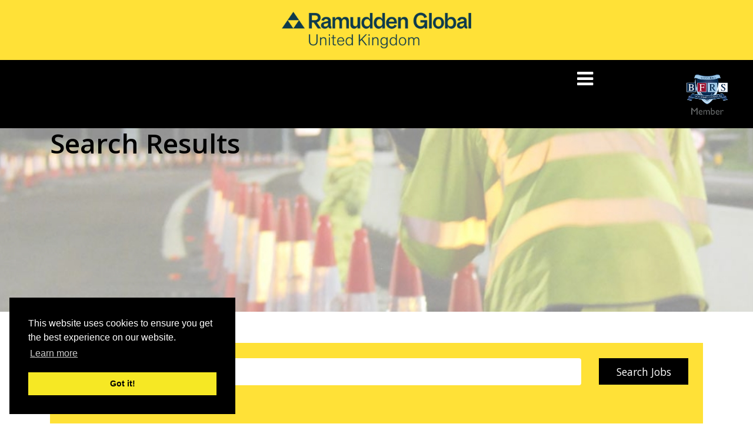

--- FILE ---
content_type: text/html; charset=utf-8
request_url: https://careers.chevrontm.com/jobs/channel-isles
body_size: 5725
content:

<!DOCTYPE html>
<html lang="en">
<head>
    <link href='https://fonts.googleapis.com/css2?family=Lato:wght@300;400&family=Montserrat&display=swap' rel='stylesheet' type='text/css'>

<meta charset="utf-8" />
<title>Welcome to Chevron Traffic Management Careers | Chevron Traffic Management</title>
<meta name="description" content="Description Channel Isles (40327)" />
<meta name="Abstract" content="Welcome to Chevron Traffic Management Careers | Chevron Traffic Management" />
<meta name="Author" content="" />
<meta name="viewport" content="width=device-width, initial-scale=1.0" />
<meta name="robots" content="index,follow" />
<link rel="icon" type="image/ico" href="/Templates/Resources/AgencyResources/ChevronTMLite/images/icons/fav/favicon.ico?id=11" />
<link rel="shortcut icon" type="image/x-icon" href="/Templates/Resources/AgencyResources/ChevronTMLite/images/icons/fav/favicon.ico?id=11" />
<link rel="apple-touch-icon" href="/Templates/Resources/AgencyResources/ChevronTMLite/images/icons/fav/apple-touch-icon-57x57.png?id=11" />
<meta http-equiv="Content-Type" content="text/html; charset=utf-8" />

    <meta name="google-site-verification" content="search console code" />
    <script async src="https://www.googletagmanager.com/gtag/js?id=Google Analytics Code"></script>
    <script>
    window.dataLayer = window.dataLayer || [];
    function gtag() { dataLayer.push(arguments); }
    gtag('js', new Date());
    gtag('config', 'Google Analytics Code');
    </script>
<link href="/css?v=Kgd0PyIQPh0mrI6IIK4NS626hxXUBDhfxZrOWFMllrg1" rel="stylesheet"/>

<!-- start socially analytics code --> <script> window.stanltcs = "SA_ANLTC_68777E6B17C991752661611"; window.stanltcu = "https://apibeta.iamgaia.com/"; ! function(e, t, n, s, a) { (((a = t.createElement(n)).async = !0), (a.src = "https://apibeta.iamgaia.com/socially/analytics.min.js"), (t = t.getElementsByTagName(n)[0]).parentNode.insertBefore(a, t), (e[s] = e[s] || function() { (e[s].q = e[s].q || []).push(arguments); })) } (window, document, "script", "Socially"); </script> <!-- end socially analytics code -->

<meta property="og:site_name" content="Chevron TM" />
<meta property="og:locale" content="en_GB" />
<meta property="og:type" content="website" />
    <meta property="og:title" content="Welcome to Chevron Traffic Management Careers | Chevron Traffic Management" />
    <meta property="og:description" content="Welcome to Chevron Traffic Management Careers | Chevron Traffic Management" />
    <meta property="og:image" content="https://careers.chevrontm.com/Templates/resources/AgencyResources/ChevronTMLite/CareersPortal/images/social_logo.jpg" />
    <meta property="og:image:width" content="400" />
    <meta property="og:image:height" content="400" />
    <meta name="twitter:title" content="Welcome to Chevron Traffic Management Careers | Chevron Traffic Management">
    <meta name="twitter:description" content="Welcome to Chevron Traffic Management Careers | Chevron Traffic Management">
<meta property="og:url" content="https://careers.chevrontm.com" />
    


    <link href="https://fonts.googleapis.com/css2?family=Open+Sans:ital,wght@0,400;0,500;0,600;0,700;0,800;1,300;1,400;1,500;1,600;1,700;1,800&display=swap" rel="stylesheet">
</head>
<body class="CS CP">

    <div id="message" class="" style=""></div>
            <header>

<div class="container-fluid top-header">
    <div class="row">
        <div class="col-12 col-xl text-right contactDetails2 px-xl-5">

                <div class="row d-none d-xl-inline-block">
                    <div class="col px-0 px-xl-auto text-right pull-right">
                        <div class="d-xl-none text-right mt-2">
                            <button class="navbar-toggler pr-3 navbarNavDropdownbottom" type="button" data-toggle="collapse" data-target="#navbarNavDropdownbottom" aria-controls="navbarNavDropdownTop" aria-expanded="false" aria-label="Toggle navigation">
                                <i class="fa fa-bars"></i>
                            </button>
                        </div>
                        <nav class="navbar navbar-expand-xl px-0 pull-right col-xs-pull-9">
                            <div class="collapse navbar-collapse " id="navbarNavDropdownbottom">
                                <ul class="navbar-nav">
                                    
                                    <li class="text-center main-li d-none d-xl-block">
                                        <a href="/ApplyNow/Register" title="Register" class="d-block d-xl-none">Register</a>
                                        <a data-pop-height="800" data-inline-popup="true" data-window-id="register" id="registera" data-pop-width="800"
                                           data-process-url="/ApplyNow/Register?isPopup=true" href="javascript:void(0)" class="d-none d-xl-inline-block ml-xl-3">Register</a>
                                    </li>
                                    <li class="text-center main-li  d-none d-xl-block">
                                        <a href="/usermembership/login" title="Login" class="d-block d-xl-none login">Login</a>
                                        <a data-pop-height="400" data-inline-popup="true" data-window-id="usermembership" id="logina" data-pop-width="800"
                                           data-process-url="/usermembership/login?isPopup=true" href="javascript:void(0)" title="Login" class="d-none d-xl-inline-block ml-xl-3 login">Login</a>
                                    </li>
                                    <li class="text-center main-li  d-none d-xl-block"><a class="d-block d-xs-none d-xl-inline-block ml-xl-3" href="/usermembership/mysavedjobs" title="Saved Jobs: (0)">Saved Jobs: (0)</a></li>
                                </ul>
                            </div>
                        </nav>
                    </div>
                </div>
        </div>
    </div>
</div>
<div class="container-fluid bottom-header">
    <div class="row">
        <div class="col-12 col-xl-3 text-xl-left my-3 text-xl-left logoSection ">
                <a href="/">
                    <img src="/Templates/resources/AgencyResources/ChevronTMLite/CareersPortal/images/Group_Logo_BLACK.png" class="img-fluid" />
                </a>
        </div>
        <div class="col-12 col-xl-9 text-center text-xl-right pr-xl-3 MenuSection">
        <div class="row">
        <div class="col-12 col-xl-10">
            <div class="d-xl-none text-xl-right">
                <button class="navbar-toggler pr-3 navbarNavDropdown" type="button" data-toggle="collapse" data-target="#navbarNavDropdown" aria-controls="navbarNavDropdown" aria-expanded="false" aria-label="Toggle navigation">
                    <i class="fa fa-bars"></i>
                </button>
            </div>
            <nav class="navbar mt-xl-4 mb-xl-2 pr-xl-0 nav-drp">
                <div class="collapse navbar-collapse" id="navbarNavDropdown">
                    <ul class="navbar-nav ml-auto text-center">

                            <li class="main-li  single-element">
                                <a 
                                   class="nav-link" href="https://careers.chevrontm.com/jobs"  title="Jobs">Jobs</a>
                                
                            </li>

                            <li class="main-li d-block d-xl-none">
                                <a href="/ApplyNow/Register" title="Register" class="nav-link">Register</a>
                            </li>
                            <li class="main-li  d-block d-xl-none">
                                <a href="/usermembership/login" title="Login" class="nav-link login">Login</a>
                            </li>
                            <li class="main-li  d-block d-xl-none">
                                <a class="nav-link" href="/usermembership/mysavedjobs" title="Saved Jobs: (0)">Saved Jobs: (0)</a>
                            </li>
                    </ul>
                </div>
            </nav>
            </div>
            <div class="col-xl-2 d-none d-lg-block headerRightLogoImg py-2">
                         <a href="javascript:void(0)">
                            <img src="/Templates/resources/AgencyResources/ChevronTMLite/CareersPortal/images/BFRS.png" class="img-fluid" />
                         </a>
                        </div>
                        </div>
                        
        </div>
    </div>
</div>




        </header>
        <div class="fixedHeaderSpacer"></div>
                <div class="search-result-heading py-3" >
                    <div class="brush-bkg"></div>
                    <div class="container">
                        <div class="row">


                            <div class="col-12 col-lg align-middle">
                                <div class="serach-result-title mb-2">
                                    <h1>
                                        
    Search Results

                                    </h1>
                                    
                                </div>
                                
                            </div>
                        </div>

                    </div>
                </div>
                <div class="container-fluid bg-white">
                    <div class="container-lg">
                        <div class="row">
                            <div class="col-12">
                            </div>
                        </div>
                    </div>
                </div>
            <div class="container-lg mb-2">
                <div class="row">
                    <div class="col">
                        <ol class="breadcrumb px-0 mb-0">
                            <li class="breadcrumb-item"><a href="/">Home</a></li>
                            
    <li class="active breadcrumb-item alert-info-text"><span>Search Results</span></li>

                        </ol>
                    </div>
                </div>
            </div>




<div class="container container-fluid">

    <div class="row">
        <div class="col-12">
            
            <div class="refineSearch">

<style>
    .refineSearch {
        border: 0;
    }
</style>

<div class="custom-refine-search">
    <form method="get" action="/jobs/">
        <div class="form-group custom-search-page-div Custom-div-refine">
            <div class="col">
                <div class="row">
                    <div class="col-sm-12 col-lg-10">
                        <div class="row">
                            <div class="col-sm-12 col-lg mt-3 mb-3"><input class="form-control" id="Keywords" name="Keywords" placeholder="Job Title" type="text" value="" /></div>
                            
                        </div>
                    </div>
                    <div class="col-sm-12 col-lg-2 mt-3 mb-3"><button type="submit" class="btn-sm btn-block btn btn-primary" value="Search Jobs">Search Jobs</button></div>
                </div>
            </div>
        </div>
    </form>

</div>
<div class="cutom-refine-searchFilters mt-3 mb-3">
        <div class="refine_row_holder">
            <div class="row">
                <div class="col pb-3">Your Filters</div>
            </div>
            <div class="row">
                <div class="col">
                    
                            <a href="/jobs" class="btn btn-primary btn-sm mb-2" title="Remove: Channel Isles">Channel Isles <i class="fa fa-remove text-white"></i></a>

                </div>
            </div>
            <div class="row">
                <div class="col-12 col-lg-2 pr-2">
                    <a class="btn btn-secondary btn-sm mt-3 btn-block" href="/jobs/">
                        Clear Search
                    </a>
                </div>
            </div>
        </div>

</div>



            </div>
        </div>
        <div class="col-12 col-lg">
            <div class="row">
                <div class="col-12 col-lg my-4">
                    <div class="text-left TotalJobs font-weight-bold">
                        0 Jobs
                    </div>
                    <div class="paging-top text-right">
                    </div>
                </div>
            </div>
            
            <div id="emp-profile_0" class="d-block emp-profile-page">
                    <div class="alert alert-danger">No records found.</div>
            </div>
        </div>

    </div>
</div>
 <footer class="text-left">


<div class='footerSection' style='padding-top:15px;background-color:#000000;'>            <div class="container " >
                
                <div class="row" id="1189">
                        <div class="col-12 col-md-4">
                            


<style>

    #ContentArea-0f706da9-c729-4a19-b9af-311e4e720692, #ContentArea-0f706da9-c729-4a19-b9af-311e4e720692 p {
        color: #F6E824;
    }

    #ContentArea-0f706da9-c729-4a19-b9af-311e4e720692 h1, #ContentArea-0f706da9-c729-4a19-b9af-311e4e720692 h2, #ContentArea-0f706da9-c729-4a19-b9af-311e4e720692 h3, #ContentArea-0f706da9-c729-4a19-b9af-311e4e720692 h4, #ContentArea-0f706da9-c729-4a19-b9af-311e4e720692 h5, #ContentArea-0f706da9-c729-4a19-b9af-311e4e720692 h6 {
        color: #F6E824;
        text-align: left;
    }
    #ContentArea-0f706da9-c729-4a19-b9af-311e4e720692 h2{
        font-size:4em;
    }
</style>
<div id="ContentArea-0f706da9-c729-4a19-b9af-311e4e720692">
        <div class="row">
            <div class="col pb-3"><h6>Contact Ramudden Global UK</h6></div>
        </div>
            <div class="row">
            <div class="col pb-4"><p>141-149 Salisbury House<br />
London Wall, London<br />
EC2M 5QQ<br />
<br />
Tel: 01844 354666</p>

<p>Company Number: 03316774<br />
VAT: 974818274</p></div>
        </div>
</div>
                        </div>
                        <div class="col-12 col-md-4">
                            
    <style>
        #TitleHTagAlignment-712e04dd-33bc-4c8f-9cfa-de9ad7468295 h1, #TitleHTagAlignment-712e04dd-33bc-4c8f-9cfa-de9ad7468295 h2, #TitleHTagAlignment-712e04dd-33bc-4c8f-9cfa-de9ad7468295 h3, #TitleHTagAlignment-712e04dd-33bc-4c8f-9cfa-de9ad7468295 h4, #TitleHTagAlignment-712e04dd-33bc-4c8f-9cfa-de9ad7468295 h5, #TitleHTagAlignment-712e04dd-33bc-4c8f-9cfa-de9ad7468295 h6 { 
            color: #F6E824;
            text-align: left;
        }
    </style>
    <div id="TitleHTagAlignment-712e04dd-33bc-4c8f-9cfa-de9ad7468295" class="TitleHTagAlignment">

        <div class="row">
            <div class="col"><h6>Social</h6></div>
        </div>

    </div>


<style>

    #ContentArea-3743da60-4fbc-4ab9-ac15-99841b09e78c, #ContentArea-3743da60-4fbc-4ab9-ac15-99841b09e78c p {
        color: ;
    }

    #ContentArea-3743da60-4fbc-4ab9-ac15-99841b09e78c h1, #ContentArea-3743da60-4fbc-4ab9-ac15-99841b09e78c h2, #ContentArea-3743da60-4fbc-4ab9-ac15-99841b09e78c h3, #ContentArea-3743da60-4fbc-4ab9-ac15-99841b09e78c h4, #ContentArea-3743da60-4fbc-4ab9-ac15-99841b09e78c h5, #ContentArea-3743da60-4fbc-4ab9-ac15-99841b09e78c h6 {
        color: ;
        
    }
    #ContentArea-3743da60-4fbc-4ab9-ac15-99841b09e78c h2{
        font-size:4em;
    }
</style>
<div id="ContentArea-3743da60-4fbc-4ab9-ac15-99841b09e78c">
            <div class="row">
            <div class="col pb-4"><p><a href="https://www.linkedin.com/company/chevrontm-ltd" target="_blank"><img alt="" height="46" src="https://careers.chevrontm.com/Files/Images/banner/pic_pic_footer_linkedin.jpg" width="46" /></a>&nbsp;&nbsp;<a href="https://www.facebook.com/Chevron-Traffic-Management-Ltd-761298764040087/" target="_blank"><img alt="" height="46" src="https://careers.chevrontm.com/Files/Images/banner/pic_pic_footer_facebook.jpg" width="46" /></a>&nbsp;&nbsp;<a href="https://twitter.com/ChevronTM" target="_blank"><img alt="" height="46" src="https://careers.chevrontm.com/Files/Images/banner/pic_pic_footer_twitter.jpg" width="46" /></a>&nbsp;&nbsp;<a href="https://www.instagram.com/chevrontrafficmanagement/?hl=en" target="_blank"><img alt="" height="46" src="https://careers.chevrontm.com/Files/Images/banner/pic_pic_footer_instagram.jpg" width="46" /></a>&nbsp;&nbsp;<a href="https://www.youtube.com/channel/UCzpNx1h-fHkFyrqgt0DNtvg/videosgement/?hl=en" target="_blank"><img alt="" height="46" src="https://careers.chevrontm.com/Files/Images/banner/pic_pic_footer_youtube.jpg" width="46" /></a></p></div>
        </div>
</div>
                        </div>
                        <div class="col-12 col-md-4">
                            


<style>

    #ContentArea-38906518-46fe-4065-ad05-b7daa1d70e55, #ContentArea-38906518-46fe-4065-ad05-b7daa1d70e55 p {
        color: ;
    }

    #ContentArea-38906518-46fe-4065-ad05-b7daa1d70e55 h1, #ContentArea-38906518-46fe-4065-ad05-b7daa1d70e55 h2, #ContentArea-38906518-46fe-4065-ad05-b7daa1d70e55 h3, #ContentArea-38906518-46fe-4065-ad05-b7daa1d70e55 h4, #ContentArea-38906518-46fe-4065-ad05-b7daa1d70e55 h5, #ContentArea-38906518-46fe-4065-ad05-b7daa1d70e55 h6 {
        color: ;
        
    }
    #ContentArea-38906518-46fe-4065-ad05-b7daa1d70e55 h2{
        font-size:4em;
    }
</style>
<div id="ContentArea-38906518-46fe-4065-ad05-b7daa1d70e55">
            <div class="row">
            <div class="col pb-4"><p><img alt="" height="153" src="https://careers.chevrontm.com/Files/Images/banner/BFRS_footer.png" width="160" /></p></div>
        </div>
</div>
                        </div>
                </div>
            </div>
</div>


    <div class="footer-holder w-100 py-2 py-lg-4">
        <div class="container">
            <div class="row">
                <div class="col-12 customFooterRow">
                    <div class="d-none col-12 copyright text-center pb-3">
    <div class="row">
    </div>
                    </div>
                    <div class="row">
                        <div class="col-12 copyright text-center text-lg-left">
                            <p>2020-<script>document.write(new Date().getFullYear())</script> &copy; Chevron All Rights Reserved.</p>
                        </div>
                    </div>
                </div>
            </div>
        </div>
    </div>
</footer>
    <script src="/Ljs?v=RhCvJ7U5osRjyYgjYDwXAgRAZ2KlJ_v9Zi9KQrQ8syc1"></script>

    
    <script>
        $(".refineSearch SELECT").on('change', (function () {
            var url = $(this).find("option:selected").attr("data-url");
            window.location.href = url;
        }));

        $(".refineSearch SELECT").chosen({
            "disable_search": true
        });
    </script>



    <script>
    $(document).ready(function () {
        $("a[href*='__register__']").each(function () {
            //alert($(this).text());

            $(this).attr('href', 'javascript:void(0)');
            $(this).attr('data-pop-height', '800');
            $(this).attr('data-inline-popup', 'true');
            $(this).attr('data-window-id', 'register');
            $(this).attr('data-pop-width', '600');
            $(this).attr('data-process-url', '/ApplyNow/registerwithus?jobUrlReferenceNumber=ab04e8efe9c61e68&amp;s=Direct&amp;isPopup=true');
        });


    });

    </script>
    <!-- Begin Cookie Consent plugin by Silktide - https://silktide.com/cookieconsent -->
    <link rel="stylesheet" type="text/css" href="//cdnjs.cloudflare.com/ajax/libs/cookieconsent2/3.0.3/cookieconsent.min.css" />
    <script src="//cdnjs.cloudflare.com/ajax/libs/cookieconsent2/3.0.3/cookieconsent.min.js"></script>
    <script>
        window.addEventListener("load", function () {
            window.cookieconsent.initialise({
                "position": "bottom-left",
                "palette": {
                    "popup": {
                        "background": "#000000"
                    },
                    "button": {
                        "background": "#f6e824"
                    }
                }
            })
        });
    </script>
    <!-- End Cookie Consent plugin -->

</body>
</html>
